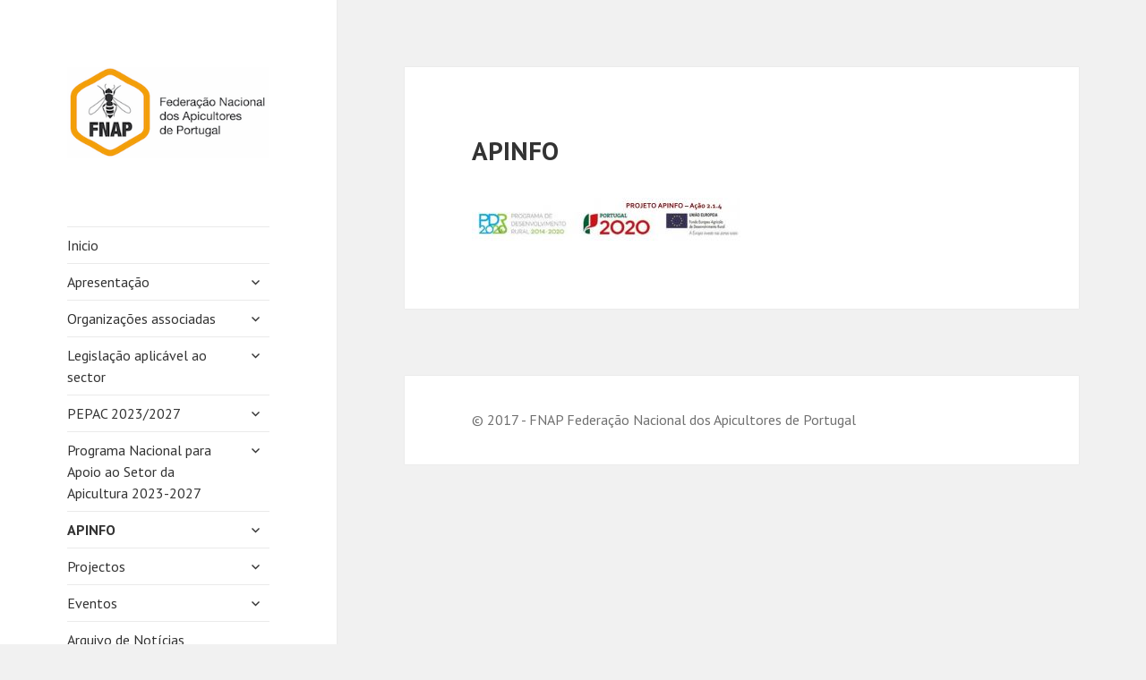

--- FILE ---
content_type: text/html; charset=UTF-8
request_url: http://fnap.pt/projeto-apinfo/
body_size: 8880
content:
<!DOCTYPE html>
<html lang="pt-PT" class="no-js">
<head>
	<meta charset="UTF-8">
	<meta name="viewport" content="width=device-width">
	<link rel="profile" href="http://gmpg.org/xfn/11">
	<link rel="pingback" href="http://fnap.pt/web/xmlrpc.php">
	<!--[if lt IE 9]>
	<script src="http://fnap.pt/web/wp-content/themes/twentyfifteen/js/html5.js"></script>
	<![endif]-->
	<meta name="Description" content="  APINFO | Federação Nacional dos Apicultores de Portugal" />
	<script>(function(html){html.className = html.className.replace(/\bno-js\b/,'js')})(document.documentElement);</script>
<title>APINFO &#8211; FNAP</title>
<link rel='dns-prefetch' href='//fonts.googleapis.com' />
<link rel='dns-prefetch' href='//s.w.org' />
<link rel="alternate" type="application/rss+xml" title="FNAP &raquo; Feed" href="http://fnap.pt/feed/" />
<link rel="alternate" type="application/rss+xml" title="FNAP &raquo; Feed de comentários" href="http://fnap.pt/comments/feed/" />
		<script type="text/javascript">
			window._wpemojiSettings = {"baseUrl":"https:\/\/s.w.org\/images\/core\/emoji\/2.3\/72x72\/","ext":".png","svgUrl":"https:\/\/s.w.org\/images\/core\/emoji\/2.3\/svg\/","svgExt":".svg","source":{"concatemoji":"http:\/\/fnap.pt\/web\/wp-includes\/js\/wp-emoji-release.min.js?ver=4.8.25"}};
			!function(t,a,e){var r,i,n,o=a.createElement("canvas"),l=o.getContext&&o.getContext("2d");function c(t){var e=a.createElement("script");e.src=t,e.defer=e.type="text/javascript",a.getElementsByTagName("head")[0].appendChild(e)}for(n=Array("flag","emoji4"),e.supports={everything:!0,everythingExceptFlag:!0},i=0;i<n.length;i++)e.supports[n[i]]=function(t){var e,a=String.fromCharCode;if(!l||!l.fillText)return!1;switch(l.clearRect(0,0,o.width,o.height),l.textBaseline="top",l.font="600 32px Arial",t){case"flag":return(l.fillText(a(55356,56826,55356,56819),0,0),e=o.toDataURL(),l.clearRect(0,0,o.width,o.height),l.fillText(a(55356,56826,8203,55356,56819),0,0),e===o.toDataURL())?!1:(l.clearRect(0,0,o.width,o.height),l.fillText(a(55356,57332,56128,56423,56128,56418,56128,56421,56128,56430,56128,56423,56128,56447),0,0),e=o.toDataURL(),l.clearRect(0,0,o.width,o.height),l.fillText(a(55356,57332,8203,56128,56423,8203,56128,56418,8203,56128,56421,8203,56128,56430,8203,56128,56423,8203,56128,56447),0,0),e!==o.toDataURL());case"emoji4":return l.fillText(a(55358,56794,8205,9794,65039),0,0),e=o.toDataURL(),l.clearRect(0,0,o.width,o.height),l.fillText(a(55358,56794,8203,9794,65039),0,0),e!==o.toDataURL()}return!1}(n[i]),e.supports.everything=e.supports.everything&&e.supports[n[i]],"flag"!==n[i]&&(e.supports.everythingExceptFlag=e.supports.everythingExceptFlag&&e.supports[n[i]]);e.supports.everythingExceptFlag=e.supports.everythingExceptFlag&&!e.supports.flag,e.DOMReady=!1,e.readyCallback=function(){e.DOMReady=!0},e.supports.everything||(r=function(){e.readyCallback()},a.addEventListener?(a.addEventListener("DOMContentLoaded",r,!1),t.addEventListener("load",r,!1)):(t.attachEvent("onload",r),a.attachEvent("onreadystatechange",function(){"complete"===a.readyState&&e.readyCallback()})),(r=e.source||{}).concatemoji?c(r.concatemoji):r.wpemoji&&r.twemoji&&(c(r.twemoji),c(r.wpemoji)))}(window,document,window._wpemojiSettings);
		</script>
		<style type="text/css">
img.wp-smiley,
img.emoji {
	display: inline !important;
	border: none !important;
	box-shadow: none !important;
	height: 1em !important;
	width: 1em !important;
	margin: 0 .07em !important;
	vertical-align: -0.1em !important;
	background: none !important;
	padding: 0 !important;
}
</style>
<link rel='stylesheet' id='parent-style-css'  href='http://fnap.pt/web/wp-content/themes/twentyfifteen/style.css?ver=4.8.25' type='text/css' media='all' />
<link rel='stylesheet' id='twentyfifteen-fonts-css'  href='https://fonts.googleapis.com/css?family=Noto+Sans%3A400italic%2C700italic%2C400%2C700%7CNoto+Serif%3A400italic%2C700italic%2C400%2C700%7CInconsolata%3A400%2C700&#038;subset=latin%2Clatin-ext' type='text/css' media='all' />
<link rel='stylesheet' id='genericons-css'  href='http://fnap.pt/web/wp-content/themes/twentyfifteen/genericons/genericons.css?ver=3.2' type='text/css' media='all' />
<link rel='stylesheet' id='twentyfifteen-style-css'  href='http://fnap.pt/web/wp-content/themes/tema-fnap/style.css?ver=4.8.25' type='text/css' media='all' />
<!--[if lt IE 9]>
<link rel='stylesheet' id='twentyfifteen-ie-css'  href='http://fnap.pt/web/wp-content/themes/twentyfifteen/css/ie.css?ver=20141010' type='text/css' media='all' />
<![endif]-->
<!--[if lt IE 8]>
<link rel='stylesheet' id='twentyfifteen-ie7-css'  href='http://fnap.pt/web/wp-content/themes/twentyfifteen/css/ie7.css?ver=20141010' type='text/css' media='all' />
<![endif]-->
<script type='text/javascript' src='http://fnap.pt/web/wp-includes/js/jquery/jquery.js?ver=1.12.4'></script>
<script type='text/javascript' src='http://fnap.pt/web/wp-includes/js/jquery/jquery-migrate.min.js?ver=1.4.1'></script>
<link rel='https://api.w.org/' href='http://fnap.pt/wp-json/' />
<link rel="EditURI" type="application/rsd+xml" title="RSD" href="http://fnap.pt/web/xmlrpc.php?rsd" />
<link rel="wlwmanifest" type="application/wlwmanifest+xml" href="http://fnap.pt/web/wp-includes/wlwmanifest.xml" /> 
<meta name="generator" content="WordPress 4.8.25" />
<link rel="canonical" href="http://fnap.pt/projeto-apinfo/" />
<link rel='shortlink' href='http://fnap.pt/?p=1252' />
<link rel="alternate" type="application/json+oembed" href="http://fnap.pt/wp-json/oembed/1.0/embed?url=http%3A%2F%2Ffnap.pt%2Fprojeto-apinfo%2F" />
<link rel="alternate" type="text/xml+oembed" href="http://fnap.pt/wp-json/oembed/1.0/embed?url=http%3A%2F%2Ffnap.pt%2Fprojeto-apinfo%2F&#038;format=xml" />
<link rel="icon" href="http://fnap.pt/web/wp-content/uploads/cropped-FNAP_novo-3-1-32x32.jpg" sizes="32x32" />
<link rel="icon" href="http://fnap.pt/web/wp-content/uploads/cropped-FNAP_novo-3-1-192x192.jpg" sizes="192x192" />
<link rel="apple-touch-icon-precomposed" href="http://fnap.pt/web/wp-content/uploads/cropped-FNAP_novo-3-1-180x180.jpg" />
<meta name="msapplication-TileImage" content="http://fnap.pt/web/wp-content/uploads/cropped-FNAP_novo-3-1-270x270.jpg" />
	<script>
  (function(i,s,o,g,r,a,m){i['GoogleAnalyticsObject']=r;i[r]=i[r]||function(){
  (i[r].q=i[r].q||[]).push(arguments)},i[r].l=1*new Date();a=s.createElement(o),
  m=s.getElementsByTagName(o)[0];a.async=1;a.src=g;m.parentNode.insertBefore(a,m)
  })(window,document,'script','//www.google-analytics.com/analytics.js','ga');

  ga('create', 'UA-1757845-11', 'auto');
  ga('send', 'pageview');

</script></head>

<body class="page-template-default page page-id-1252 page-parent wp-custom-logo">
<div id="page" class="hfeed site">
	<a class="skip-link screen-reader-text" href="#content">Saltar para o conteúdo</a>

	<div id="sidebar" class="sidebar">
		<header id="masthead" class="site-header" role="banner">
			<div class="site-branding">
										<p class="site-title"><a href="http://fnap.pt/" rel="home"><img src="http://fnap.pt/web/wp-content/themes/tema-fnap/images/fnap-logo.png" /></a></p>
										<!--	<p class="site-description">Federação Nacional dos Apicultores de Portugal</p> -->
									<button class="secondary-toggle">Menu e widgets</button>
			</div><!-- .site-branding -->
		</header><!-- .site-header -->

			<div id="secondary" class="secondary">

					<nav id="site-navigation" class="main-navigation" role="navigation">
				<div class="menu-menu-1-container"><ul id="menu-menu-1" class="nav-menu"><li id="menu-item-32" class="menu-item menu-item-type-custom menu-item-object-custom menu-item-home menu-item-32"><a href="http://fnap.pt/">Inicio</a></li>
<li id="menu-item-48" class="menu-item menu-item-type-custom menu-item-object-custom menu-item-has-children menu-item-48"><a href="#">Apresentação</a>
<ul  class="sub-menu">
	<li id="menu-item-52" class="menu-item menu-item-type-post_type menu-item-object-page menu-item-52"><a href="http://fnap.pt/apresentacao/quem-somos/">Quem Somos</a></li>
	<li id="menu-item-51" class="menu-item menu-item-type-post_type menu-item-object-page menu-item-51"><a href="http://fnap.pt/apresentacao/actividades/">Actividades</a></li>
	<li id="menu-item-50" class="menu-item menu-item-type-post_type menu-item-object-page menu-item-50"><a href="http://fnap.pt/apresentacao/orgaos-sociais/">Órgãos Sociais</a></li>
	<li id="menu-item-49" class="menu-item menu-item-type-post_type menu-item-object-page menu-item-49"><a href="http://fnap.pt/apresentacao/moradas-e-contactos/">Moradas e Contactos</a></li>
</ul>
</li>
<li id="menu-item-106" class="menu-item menu-item-type-custom menu-item-object-custom menu-item-has-children menu-item-106"><a href="#">Organizações associadas</a>
<ul  class="sub-menu">
	<li id="menu-item-121" class="menu-item menu-item-type-custom menu-item-object-custom menu-item-has-children menu-item-121"><a href="#">Associações</a>
	<ul  class="sub-menu">
		<li id="menu-item-148" class="menu-item menu-item-type-post_type menu-item-object-page menu-item-148"><a href="http://fnap.pt/org-apicultores-associadas/associacoes/aguiarfloresta/">AGUIARFLORESTA – Associação Florestal e Ambiental de Vila Pouca de Aguiar</a></li>
		<li id="menu-item-198" class="menu-item menu-item-type-post_type menu-item-object-page menu-item-198"><a href="http://fnap.pt/org-apicultores-associadas/associacoes/apicave/">APICAVE – Associação de Apicultores do Cávado e Ave</a></li>
		<li id="menu-item-1747" class="menu-item menu-item-type-post_type menu-item-object-page menu-item-1747"><a href="http://fnap.pt/associacao-de-apicultores-da-madeira-e-porto-santo/">Associação de Apicultores da Madeira e Porto Santo</a></li>
		<li id="menu-item-155" class="menu-item menu-item-type-post_type menu-item-object-page menu-item-155"><a href="http://fnap.pt/org-apicultores-associadas/associacoes/apiguadiana-associacao-de-apicultores-do-parque-natural-do-vale-do-guadiana/">APIGUADIANA – Associação de Apicultores do Parque Natural do Vale do Guadiana</a></li>
		<li id="menu-item-122" class="menu-item menu-item-type-post_type menu-item-object-page menu-item-122"><a href="http://fnap.pt/org-apicultores-associadas/associacoes/apilegre/">APILEGRE – Associação dos Apicultores do Nordeste do Alentejo</a></li>
		<li id="menu-item-158" class="menu-item menu-item-type-post_type menu-item-object-page menu-item-158"><a href="http://fnap.pt/org-apicultores-associadas/associacoes/apilgarbe/">APILGARBE – Associação dos Apicultores do Barlavento Algarvio</a></li>
		<li id="menu-item-195" class="menu-item menu-item-type-post_type menu-item-object-page menu-item-195"><a href="http://fnap.pt/org-apicultores-associadas/associacoes/apimil/">APIMIL – Associação dos Apicultores de Entre-Minho e Lima</a></li>
		<li id="menu-item-202" class="menu-item menu-item-type-post_type menu-item-object-page menu-item-202"><a href="http://fnap.pt/org-apicultores-associadas/associacoes/apiset-associacao-de-apicultores-da-peninsula-de-setubal/">APISET – Associação de Apicultores da Península de Setúbal</a></li>
		<li id="menu-item-1341" class="menu-item menu-item-type-post_type menu-item-object-page menu-item-1341"><a href="http://fnap.pt/apivale-associacao-dos-apicultores-do-vale-do-guadiana/">APIVALE – Associação dos Apicultores do Vale do Guadiana</a></li>
		<li id="menu-item-191" class="menu-item menu-item-type-post_type menu-item-object-page menu-item-191"><a href="http://fnap.pt/org-apicultores-associadas/associacoes/associacao-de-produtores-florestais-de-montemuro-e-paiva/">Associação de Produtores Florestais de Montemuro e Paiva</a></li>
		<li id="menu-item-192" class="menu-item menu-item-type-post_type menu-item-object-page menu-item-192"><a href="http://fnap.pt/org-apicultores-associadas/associacoes/associacao-dos-apicultores-da-beira-alta/">Associação dos Apicultores da Beira Alta</a></li>
		<li id="menu-item-151" class="menu-item menu-item-type-post_type menu-item-object-page menu-item-151"><a href="http://fnap.pt/org-apicultores-associadas/associacoes/associacao-dos-apicultores-da-regiao-de-leiria/">Associação dos Apicultores da Região de Leiria, Ribatejo e Oeste</a></li>
		<li id="menu-item-150" class="menu-item menu-item-type-post_type menu-item-object-page menu-item-150"><a href="http://fnap.pt/org-apicultores-associadas/associacoes/associacao-dos-apicultores-da-serra-da-malcata/">Associação dos Apicultores da Serra da Malcata</a></li>
		<li id="menu-item-157" class="menu-item menu-item-type-post_type menu-item-object-page menu-item-157"><a href="http://fnap.pt/org-apicultores-associadas/associacoes/associacao-dos-apicultores-do-centro-de-portugal/">Associação dos Apicultores do Centro de Portugal</a></li>
		<li id="menu-item-196" class="menu-item menu-item-type-post_type menu-item-object-page menu-item-196"><a href="http://fnap.pt/org-apicultores-associadas/associacoes/associacao-dos-apicultores-do-litoral-centro/">Associação dos Apicultores do Litoral Centro</a></li>
		<li id="menu-item-190" class="menu-item menu-item-type-post_type menu-item-object-page menu-item-190"><a href="http://fnap.pt/org-apicultores-associadas/associacoes/associacao-dos-apicultores-do-nordeste/">Associação dos Apicultores do Nordeste</a></li>
		<li id="menu-item-199" class="menu-item menu-item-type-post_type menu-item-object-page menu-item-199"><a href="http://fnap.pt/org-apicultores-associadas/associacoes/associacao-dos-apicultores-do-norte-de-portugal/">Associação dos Apicultores do Norte de Portugal</a></li>
		<li id="menu-item-154" class="menu-item menu-item-type-post_type menu-item-object-page menu-item-154"><a href="http://fnap.pt/org-apicultores-associadas/associacoes/associacao-dos-apicultores-do-parque-natural-da-serra-estrela/">Associação dos Apicultores do Parque Natural da Serra Estrela</a></li>
		<li id="menu-item-200" class="menu-item menu-item-type-post_type menu-item-object-page menu-item-200"><a href="http://fnap.pt/org-apicultores-associadas/associacoes/montesinho/">Associação dos Apicultores do Parque Natural de Montesinho</a></li>
		<li id="menu-item-152" class="menu-item menu-item-type-post_type menu-item-object-page menu-item-152"><a href="http://fnap.pt/org-apicultores-associadas/associacoes/associacao-dos-apicultores-do-parque-natural-do-douro-internacional/">Associação dos Apicultores do Parque Natural do Douro Internacional</a></li>
		<li id="menu-item-149" class="menu-item menu-item-type-post_type menu-item-object-page menu-item-149"><a href="http://fnap.pt/org-apicultores-associadas/associacoes/associacao-dos-apicultores-do-sudoeste-alentejano-e-costa-vicentina/">Associação dos Apicultores do Sudoeste Alentejano e Costa Vicentina</a></li>
		<li id="menu-item-201" class="menu-item menu-item-type-post_type menu-item-object-page menu-item-201"><a href="http://fnap.pt/org-apicultores-associadas/associacoes/melgarbe/">MELGARBE –  Associação dos Apicultores do Sotavento Algarvio</a></li>
		<li id="menu-item-204" class="menu-item menu-item-type-post_type menu-item-object-page menu-item-204"><a href="http://fnap.pt/org-apicultores-associadas/associacoes/meltagus-associacao-de-apicultores-do-parque-natural-do-tejo-internacional/">MELTAGUS – Associação de Apicultores do Parque Natural do Tejo Internacional</a></li>
		<li id="menu-item-159" class="menu-item menu-item-type-post_type menu-item-object-page menu-item-159"><a href="http://fnap.pt/org-apicultores-associadas/associacoes/montemormel/">MONTEMORMEL – Associação dos Apicultores do Concelho de Montemor-o-Novo</a></li>
		<li id="menu-item-197" class="menu-item menu-item-type-post_type menu-item-object-page menu-item-197"><a href="http://fnap.pt/org-apicultores-associadas/associacoes/pinus-verde/">PINUS VERDE – Associação de Desenvolvimento</a></li>
		<li id="menu-item-193" class="menu-item menu-item-type-post_type menu-item-object-page menu-item-193"><a href="http://fnap.pt/org-apicultores-associadas/associacoes/piscotavora-associacao-de-produtores-florestais/">PISCOTÁVORA – Associação de Produtores Florestais</a></li>
		<li id="menu-item-203" class="menu-item menu-item-type-post_type menu-item-object-page menu-item-203"><a href="http://fnap.pt/org-apicultores-associadas/associacoes/sociedade-dos-apicultores-de-portugal-sap/">SAP – Sociedade dos Apicultores de Portugal</a></li>
		<li id="menu-item-156" class="menu-item menu-item-type-post_type menu-item-object-page menu-item-156"><a href="http://fnap.pt/org-apicultores-associadas/associacoes/sicolmeia-associacao-de-apicultores-da-serra-de-sico/">SICOLMEIA – Associação de Apicultores da Serra de Sicó</a></li>
		<li id="menu-item-194" class="menu-item menu-item-type-post_type menu-item-object-page menu-item-194"><a href="http://fnap.pt/org-apicultores-associadas/associacoes/verde-lafoes-associacao-de-produtores-florestais/">VERDE LAFÕES – Associação de Produtores Florestais</a></li>
	</ul>
</li>
	<li id="menu-item-229" class="menu-item menu-item-type-custom menu-item-object-custom menu-item-has-children menu-item-229"><a href="#">Cooperativas</a>
	<ul  class="sub-menu">
		<li id="menu-item-727" class="menu-item menu-item-type-post_type menu-item-object-page menu-item-727"><a href="http://fnap.pt/org-apicultores-associadas/cooperativas/aalba-cooperativa-de-produtores-de-mel-crl/">AALBA – Cooperativa de Produtores de Mel, CRL</a></li>
		<li id="menu-item-726" class="menu-item menu-item-type-post_type menu-item-object-page menu-item-726"><a href="http://fnap.pt/org-apicultores-associadas/cooperativas/agromariensecoop-cooperativa-de-produtores-agro-pecuarios-de-santa-maria/">AGROMARIENSECOOP – Cooperativa de Produtores Agro-Pecuários de Santa Maria, CRL</a></li>
		<li id="menu-item-725" class="menu-item menu-item-type-post_type menu-item-object-page menu-item-725"><a href="http://fnap.pt/org-apicultores-associadas/cooperativas/capolib-cooperativa-agricola-de-boticas-crl/">CAPOLIB – Cooperativa Agrícola de Boticas, CRL</a></li>
		<li id="menu-item-241" class="menu-item menu-item-type-post_type menu-item-object-page menu-item-241"><a href="http://fnap.pt/org-apicultores-associadas/cooperativas/casermel/">CASERMEL – Cooperativa de Apicultores e Sericicultores de São Miguel, CRL</a></li>
		<li id="menu-item-231" class="menu-item menu-item-type-post_type menu-item-object-page menu-item-231"><a href="http://fnap.pt/org-apicultores-associadas/cooperativas/cooperativa-agricola-da-ilha-do-faial/">Cooperativa Agrícola da Ilha do Faial</a></li>
		<li id="menu-item-232" class="menu-item menu-item-type-post_type menu-item-object-page menu-item-232"><a href="http://fnap.pt/org-apicultores-associadas/cooperativas/cooperativa-agricola-da-ilha-terceira-crl-c-a-i-t-seccao-apicola/">COOPERATIVA AGRÍCOLA DA ILHA TERCEIRA, CRL (C.A..I.T.) – Secção Apícola</a></li>
		<li id="menu-item-1336" class="menu-item menu-item-type-post_type menu-item-object-page menu-item-1336"><a href="http://fnap.pt/coopbei-cooperativa-agricola-e-apicola-das-beiras-crl/">COOPBEI – Cooperativa Agrícola e Apícola das Beiras, CRL</a></li>
		<li id="menu-item-234" class="menu-item menu-item-type-post_type menu-item-object-page menu-item-234"><a href="http://fnap.pt/org-apicultores-associadas/cooperativas/cooperativa-dos-produtores-de-mel-da-terra-quente-e-frutos-secos-crl/">COOPERATIVA DOS PRODUTORES DE MEL DA TERRA QUENTE E FRUTOS SECOS, CRL</a></li>
		<li id="menu-item-230" class="menu-item menu-item-type-post_type menu-item-object-page menu-item-230"><a href="http://fnap.pt/org-apicultores-associadas/cooperativas/cooperativa-social-e-agro-florestal-de-de-vila-nova-do-ceiracrl/">Cooperativa Social e Agro-Florestal de de Vila Nova do Ceira, CRL</a></li>
		<li id="menu-item-235" class="menu-item menu-item-type-post_type menu-item-object-page menu-item-235"><a href="http://fnap.pt/org-apicultores-associadas/cooperativas/flor-do-incenso/">FLOR DO INCENSO – Cooperativa Apícola da Ilha do Pico, CRL</a></li>
		<li id="menu-item-236" class="menu-item menu-item-type-post_type menu-item-object-page menu-item-236"><a href="http://fnap.pt/org-apicultores-associadas/cooperativas/frutercoop/">FRUTERCOOP – Cooperativa de Hortofruticultores da Ilha Terceira, CRL</a></li>
		<li id="menu-item-240" class="menu-item menu-item-type-post_type menu-item-object-page menu-item-240"><a href="http://fnap.pt/org-apicultores-associadas/cooperativas/lousamel/">LOUSÃMEL – Cooperativa Agrícola de Apicultores da Lousã e Concelhos Limítrofes, CRL</a></li>
		<li id="menu-item-233" class="menu-item menu-item-type-post_type menu-item-object-page menu-item-233"><a href="http://fnap.pt/org-apicultores-associadas/cooperativas/meimoacoop-coop-agricola-de-desenvolvimento-rural-crl/">MEIMOACOOP – Coop. Agricola de Desenvolvimento Rural, CRL</a></li>
		<li id="menu-item-237" class="menu-item menu-item-type-post_type menu-item-object-page menu-item-237"><a href="http://fnap.pt/org-apicultores-associadas/cooperativas/melbandos-cooperativa-de-apicultores-do-concelho-de-macao-c-r-l/">MELBANDOS – Cooperativa de Apicultores do Concelho de Mação, C.R.L</a></li>
		<li id="menu-item-239" class="menu-item menu-item-type-post_type menu-item-object-page menu-item-239"><a href="http://fnap.pt/org-apicultores-associadas/cooperativas/montimel/">MONTIMEL – Cooperativa dos Apicultores do Alto Tâmega, CRL</a></li>
		<li id="menu-item-238" class="menu-item menu-item-type-post_type menu-item-object-page menu-item-238"><a href="http://fnap.pt/org-apicultores-associadas/cooperativas/normel/">NORMEL – Cooperativa dos Apicultores do Nordeste do Algrave, CRL</a></li>
	</ul>
</li>
	<li id="menu-item-840" class="menu-item menu-item-type-custom menu-item-object-custom menu-item-has-children menu-item-840"><a href="#">Agrupamentos de Produtores</a>
	<ul  class="sub-menu">
		<li id="menu-item-301" class="menu-item menu-item-type-post_type menu-item-object-page menu-item-301"><a href="http://fnap.pt/org-apicultores-associadas/associacoes/mel-do-parque/">Agrupamento de Produtores de Mel do Parque, Lda.</a></li>
		<li id="menu-item-705" class="menu-item menu-item-type-post_type menu-item-object-page menu-item-705"><a href="http://fnap.pt/org-apicultores-associadas/agrupamentos-de-produtores/melbionisa-agrupamento-de-produtores-de-mel-biologico-do-norte-alentejano-lda/">MELBIONISA – Agrupamento de Produtores de Mel Biológico do Norte Alentejano, Lda.</a></li>
	</ul>
</li>
</ul>
</li>
<li id="menu-item-75" class="menu-item menu-item-type-post_type menu-item-object-page menu-item-has-children menu-item-75"><a href="http://fnap.pt/legislacao/">Legislação aplicável ao sector</a>
<ul  class="sub-menu">
	<li id="menu-item-92" class="menu-item menu-item-type-post_type menu-item-object-page menu-item-92"><a href="http://fnap.pt/legislacao/nacional/">Nacional</a></li>
	<li id="menu-item-583" class="menu-item menu-item-type-post_type menu-item-object-page menu-item-583"><a href="http://fnap.pt/legislacao/comunitaria/">Comunitária</a></li>
</ul>
</li>
<li id="menu-item-358" class="menu-item menu-item-type-custom menu-item-object-custom menu-item-has-children menu-item-358"><a href="#">PEPAC 2023/2027</a>
<ul  class="sub-menu">
	<li id="menu-item-357" class="menu-item menu-item-type-post_type menu-item-object-page menu-item-357"><a href="http://fnap.pt/ajudas-ao-sector/proder-gestao-multifuncional/">Ação 7.12 &#8211; Apoio agroambiental à apicultura</a></li>
</ul>
</li>
<li id="menu-item-377" class="menu-item menu-item-type-custom menu-item-object-custom menu-item-has-children menu-item-377"><a href="#">Programa Nacional para Apoio ao Setor da Apicultura 2023-2027</a>
<ul  class="sub-menu">
	<li id="menu-item-380" class="menu-item menu-item-type-post_type menu-item-object-page menu-item-380"><a href="http://fnap.pt/programa-apicola-nacional/despachos-normativos-e-outra-legislacao/">LEGISLAÇÃO E REGULAMENTAÇÃO COMPLEMENTAR</a></li>
	<li id="menu-item-381" class="menu-item menu-item-type-post_type menu-item-object-page menu-item-381"><a href="http://fnap.pt/programa-apicola-nacional/programa-apicola-nacional/">RELATÓRIOS – PAN 2022</a></li>
</ul>
</li>
<li id="menu-item-1254" class="menu-item menu-item-type-post_type menu-item-object-page current-menu-item page_item page-item-1252 current_page_item menu-item-has-children menu-item-1254"><a href="http://fnap.pt/projeto-apinfo/">APINFO</a>
<ul  class="sub-menu">
	<li id="menu-item-1258" class="menu-item menu-item-type-post_type menu-item-object-page menu-item-1258"><a href="http://fnap.pt/newsletter-apinfo/">Newsletter APINFO</a></li>
	<li id="menu-item-1530" class="menu-item menu-item-type-post_type menu-item-object-page menu-item-1530"><a href="http://fnap.pt/boletim-estatistico/">Boletim Estatístico</a></li>
	<li id="menu-item-1990" class="menu-item menu-item-type-post_type menu-item-object-page menu-item-1990"><a href="http://fnap.pt/manual-de-apicultura/">Manual de Apicultura</a></li>
	<li id="menu-item-1529" class="menu-item menu-item-type-post_type menu-item-object-page menu-item-has-children menu-item-1529"><a href="http://fnap.pt/consultorio-tecnico/">Consultório Técnico</a>
	<ul  class="sub-menu">
		<li id="menu-item-1709" class="menu-item menu-item-type-post_type menu-item-object-page menu-item-1709"><a href="http://fnap.pt/consultorio-tecnico-cresta/">Consultório Técnico – Cresta</a></li>
		<li id="menu-item-1695" class="menu-item menu-item-type-post_type menu-item-object-page menu-item-1695"><a href="http://fnap.pt/consultorio-tecnico-exportacao-de-mel/">Consultório Técnico – Exportação de Mel</a></li>
		<li id="menu-item-1711" class="menu-item menu-item-type-post_type menu-item-object-page menu-item-1711"><a href="http://fnap.pt/consultorio-tecnico-implantacao-de-apiarios/">Consultório Técnico – Implantação de apiários</a></li>
		<li id="menu-item-1710" class="menu-item menu-item-type-post_type menu-item-object-page menu-item-1710"><a href="http://fnap.pt/consultorio-tecnico-inicio-de-atividade/">Consultório Técnico – Início de atividade</a></li>
		<li id="menu-item-1943" class="menu-item menu-item-type-post_type menu-item-object-page menu-item-1943"><a href="http://fnap.pt/consultorio-tecnico-investir-em-apicultura/">Consultório Técnico – Investir em Apicultura</a></li>
		<li id="menu-item-1694" class="menu-item menu-item-type-post_type menu-item-object-page menu-item-1694"><a href="http://fnap.pt/consultorio-tecnico-modo-de-producao-biologico/">Consultório Técnico – Modo de Produção Biológico</a></li>
		<li id="menu-item-1693" class="menu-item menu-item-type-post_type menu-item-object-page menu-item-1693"><a href="http://fnap.pt/consultorio-tecnico-rotulagem-2/">Consultório Técnico – Rotulagem</a></li>
		<li id="menu-item-1677" class="menu-item menu-item-type-post_type menu-item-object-page menu-item-1677"><a href="http://fnap.pt/consultorio-tecnico-sanidade/">Consultório Técnico – Sanidade</a></li>
	</ul>
</li>
</ul>
</li>
<li id="menu-item-399" class="menu-item menu-item-type-custom menu-item-object-custom menu-item-has-children menu-item-399"><a href="#">Projectos</a>
<ul  class="sub-menu">
	<li id="menu-item-2859" class="menu-item menu-item-type-post_type menu-item-object-page menu-item-2859"><a href="http://fnap.pt/beesustain/">BEESUSTAIN – Sustentabilidade da Apicultura face às Alterações Climáticas: inovação e produtos de excelência</a></li>
	<li id="menu-item-2023" class="menu-item menu-item-type-post_type menu-item-object-page menu-item-2023"><a href="http://fnap.pt/norm-bee-normalizacao-de-procedimentos-de-producao-e-criterios-de-qualidade-dos-produtos-apicolas/">Norm BEE: Normalização de procedimentos de produção e critérios de qualidade dos produtos apícolas</a></li>
	<li id="menu-item-2037" class="menu-item menu-item-type-post_type menu-item-object-page menu-item-2037"><a href="http://fnap.pt/beekeeper-safety-manual-de-boas-praticas-de-higiene-seguranca-e-saude-no-trabalho-apicola/">BEEKEEPER SAFETY – Manual de Boas Práticas de Higiene, Segurança e Saúde no Trabalho Apícola</a></li>
	<li id="menu-item-1661" class="menu-item menu-item-type-post_type menu-item-object-page menu-item-1661"><a href="http://fnap.pt/divina-diversificacao-e-inovacao-na-producao-apicola/">DivInA – DIVersificação e INovação na produção Apícola</a></li>
	<li id="menu-item-1741" class="menu-item menu-item-type-post_type menu-item-object-page menu-item-1741"><a href="http://fnap.pt/polimax-promocao-e-aumento-da-eficiencia-da-polinizacao-entomofila-em-macieiras-pereiras-e-cerejeiras/">POLIMAX – PROMOÇÃO E AUMENTO DA EFICIÊNCIA DA POLINIZAÇÃO ENTOMÓFILA EM MACIEIRAS, PEREIRAS E CEREJEIRAS</a></li>
	<li id="menu-item-1397" class="menu-item menu-item-type-post_type menu-item-object-page menu-item-1397"><a href="http://fnap.pt/apiscibus/">APISCIBUS – A alimentação artificial para abelhas: rastreio da qualidade, digestibilidade e impacto nas colónias</a></li>
	<li id="menu-item-1496" class="menu-item menu-item-type-post_type menu-item-object-page menu-item-1496"><a href="http://fnap.pt/arma4vespa-armadilhas-seletivas-para-eliminacao-da-vespa-velutina/">ARMA4VESPA – ARMAdilhas seletivas para eliminação da VESPA velutina</a></li>
	<li id="menu-item-1502" class="menu-item menu-item-type-post_type menu-item-object-page menu-item-1502"><a href="http://fnap.pt/sbee-smart-beekeeping/">sBee – Smart Beekeeping</a></li>
	<li id="menu-item-408" class="menu-item menu-item-type-post_type menu-item-object-page menu-item-408"><a href="http://fnap.pt/projectos/projecto-mel-de-rosmaninho-portugues/">MEL DE ROSMANINHO PORTUGUÊS</a></li>
	<li id="menu-item-432" class="menu-item menu-item-type-post_type menu-item-object-page menu-item-432"><a href="http://fnap.pt/projectos/projecto-apisig/">APISIG</a></li>
	<li id="menu-item-433" class="menu-item menu-item-type-post_type menu-item-object-page menu-item-433"><a href="http://fnap.pt/projectos/projecto-carmela/">CARMELA</a></li>
	<li id="menu-item-434" class="menu-item menu-item-type-post_type menu-item-object-page menu-item-434"><a href="http://fnap.pt/projectos/projecto-pesticidas/">RESÍDUOS DE PESTICIDAS</a></li>
	<li id="menu-item-477" class="menu-item menu-item-type-post_type menu-item-object-page menu-item-477"><a href="http://fnap.pt/projectos/projectos-de-investigacao-pan-2011-2013/">INVESTIGAÇÃO NO PAN 2011-2013</a></li>
	<li id="menu-item-478" class="menu-item menu-item-type-post_type menu-item-object-page menu-item-478"><a href="http://fnap.pt/projectos/investigacao-ao-abrigo-do-fp7/">INVESTIGAÇÃO AO ABRIGO DO FP7</a></li>
	<li id="menu-item-482" class="menu-item menu-item-type-post_type menu-item-object-page menu-item-482"><a href="http://fnap.pt/projectos/projecto-coloss/">PROJECTO COLOSS</a></li>
	<li id="menu-item-479" class="menu-item menu-item-type-post_type menu-item-object-page menu-item-479"><a href="http://fnap.pt/projectos/manuais-tecnicos-de-divulgacao/">MANUAIS TÉCNICOS DE DIVULGAÇÃO</a></li>
	<li id="menu-item-480" class="menu-item menu-item-type-post_type menu-item-object-page menu-item-480"><a href="http://fnap.pt/projectos/folhetos-de-divulgacao-tecnica/">FOLHETOS DE DIVULGAÇÃO TÉCNICA</a></li>
</ul>
</li>
<li id="menu-item-841" class="menu-item menu-item-type-custom menu-item-object-custom menu-item-has-children menu-item-841"><a href="#">Eventos</a>
<ul  class="sub-menu">
	<li id="menu-item-2905" class="menu-item menu-item-type-post_type menu-item-object-page menu-item-2905"><a href="http://fnap.pt/concurso-nacional-de-mel-2025-2/">CONCURSO NACIONAL DE MEL 2025</a></li>
	<li id="menu-item-2964" class="menu-item menu-item-type-post_type menu-item-object-page menu-item-2964"><a href="http://fnap.pt/xxiv-forum-nacional-de-apicultura-mertola-14-a-16-de-novembro-de-2025/">XXIV FÓRUM NACIONAL DE APICULTURA – MÉRTOLA – 14 A 16 DE NOVEMBRO DE 2025</a></li>
	<li id="menu-item-2842" class="menu-item menu-item-type-post_type menu-item-object-page menu-item-2842"><a href="http://fnap.pt/xxiii-forum-nacional-de-apicultura-santo-tirso-15-a-17-de-novembro-de-2024/">XXIII FÓRUM NACIONAL DE APICULTURA – SANTO TIRSO – 15 A 17 DE NOVEMBRO DE 2024</a></li>
	<li id="menu-item-2595" class="menu-item menu-item-type-post_type menu-item-object-page menu-item-2595"><a href="http://fnap.pt/xxii-forum-nacional-de-apicultura-fundao-3-a-5-de-novembro-de-2023/">XXII FÓRUM NACIONAL DE APICULTURA – FUNDÃO – 3 A 5 DE NOVEMBRO DE 2023</a></li>
	<li id="menu-item-2248" class="menu-item menu-item-type-post_type menu-item-object-page menu-item-2248"><a href="http://fnap.pt/xxi-forum-nacional-de-apicultura-santarem-18-a-20-de-novembro-2022/">XXI FÓRUM NACIONAL DE APICULTURA – SANTARÉM – 18 A 20 DE NOVEMBRO 2022</a></li>
	<li id="menu-item-2153" class="menu-item menu-item-type-post_type menu-item-object-page menu-item-2153"><a href="http://fnap.pt/dia-da-apicultura-feira-nacional-da-agricultura/">DIA DA APICULTURA – FEIRA NACIONAL DA AGRICULTURA</a></li>
	<li id="menu-item-1032" class="menu-item menu-item-type-post_type menu-item-object-page menu-item-1032"><a href="http://fnap.pt/iv-congresso-iberico-de-apicultura/">V CONGRESSO IBÉRICO DE APICULTURA</a></li>
</ul>
</li>
<li id="menu-item-57" class="menu-item menu-item-type-post_type menu-item-object-page menu-item-57"><a href="http://fnap.pt/noticias/">Arquivo de Notícias</a></li>
</ul></div>			</nav><!-- .main-navigation -->
		
				<div class="widget-area" style="padding: 0 20%;">
				<a href="https://www.facebook.com/FNAP-515594558472611/" target="_blank"><span class="genericon genericon-facebook"></span></a>
				<a href="https://twitter.com/FNApicultoresP" target="_blank"><span class="genericon genericon-twitter"></span></a>
		</div>	
					<div id="widget-area" class="widget-area" role="complementary">
				<aside id="media_image-3" class="widget widget_media_image"><img width="300" height="44" src="http://fnap.pt/web/wp-content/uploads/Logotipo-do-projeto-300x44.jpg" class="image wp-image-2714  attachment-medium size-medium" alt="" style="max-width: 100%; height: auto;" srcset="http://fnap.pt/web/wp-content/uploads/Logotipo-do-projeto-300x44.jpg 300w, http://fnap.pt/web/wp-content/uploads/Logotipo-do-projeto-768x113.jpg 768w, http://fnap.pt/web/wp-content/uploads/Logotipo-do-projeto-1024x151.jpg 1024w" sizes="(max-width: 300px) 100vw, 300px" /></aside><aside id="text-5" class="widget widget_text"><h2 class="widget-title">DESTAQUE OUTUBRO 2025</h2>			<div class="textwidget"><a href="http://fnap.pt/xxiv-forum-nacional-de-apicultura-mertola-14-a-16-de-novembro-de-2025/"> <img src="http://fnap.pt/web/wp-content/uploads/Banner-10.jpg"> </a></div>
		</aside><aside id="text-6" class="widget widget_text"><h2 class="widget-title">PROJETO BEELAND</h2>			<div class="textwidget"><a href="http://www.beeland.com.pt/"> <img src="http://fnap.pt/web/wp-content/uploads/Logo-Beeland.png"> </a></div>
		</aside><aside id="search-2" class="widget widget_search"><form role="search" method="get" class="search-form" action="http://fnap.pt/">
				<label>
					<span class="screen-reader-text">Pesquisar por:</span>
					<input type="search" class="search-field" placeholder="Pesquisar &hellip;" value="" name="s" />
				</label>
				<input type="submit" class="search-submit screen-reader-text" value="Pesquisar" />
			</form></aside>		<aside id="recent-posts-2" class="widget widget_recent_entries">		<h2 class="widget-title">Artigos recentes</h2>		<ul>
					<li>
				<a href="http://fnap.pt/onda-de-solidariedade-ajuda-apicultores-portugueses-a-alimentar-abelhas/">ONDA DE SOLIDARIEDADE AJUDA APICULTORES PORTUGUESES A ALIMENTAR ABELHAS</a>
						</li>
					<li>
				<a href="http://fnap.pt/intervencao-c-1-1-6-do-pepac-assinatura-do-termo-de-aceitacao/">INTERVENÇÃO C.1.1.6 DO PEPAC | ASSINATURA DO TERMO DE ACEITAÇÃO</a>
						</li>
					<li>
				<a href="http://fnap.pt/projeto-coloss-questionario-aos-apicultores/">PROJETO COLOSS &#8211; QUESTIONÁRIO AOS APICULTORES</a>
						</li>
					<li>
				<a href="http://fnap.pt/publicada-portaria-que-estabelece-a-intervencao-c-1-1-6-do-pepac/">PUBLICADA PORTARIA QUE ESTABELECE A INTERVENÇÃO C.1.1.6 DO PEPAC</a>
						</li>
					<li>
				<a href="http://fnap.pt/a-apicultura-na-feira-nacional-da-agricultura-2024/">A APICULTURA NA FEIRA NACIONAL DA AGRICULTURA 2024</a>
						</li>
				</ul>
		</aside>					</div><!-- .widget-area -->
		
	</div><!-- .secondary -->

	</div><!-- .sidebar -->

	<div id="content" class="site-content">

	<div id="primary" class="content-area">
		<main id="main" class="site-main" role="main">

		
<article id="post-1252" class="post-1252 page type-page status-publish hentry">
	
	<header class="entry-header">
		<h1 class="entry-title">APINFO</h1>	</header><!-- .entry-header -->

	<div class="entry-content">
		<p><a href="http://fnap.pt/web/wp-content/uploads/Logotipos-Financiamento-214.jpg"><img class="alignnone size-medium wp-image-1944" src="http://fnap.pt/web/wp-content/uploads/Logotipos-Financiamento-214-300x48.jpg" alt="" width="300" height="48" srcset="http://fnap.pt/web/wp-content/uploads/Logotipos-Financiamento-214-300x48.jpg 300w, http://fnap.pt/web/wp-content/uploads/Logotipos-Financiamento-214-768x122.jpg 768w, http://fnap.pt/web/wp-content/uploads/Logotipos-Financiamento-214-1024x163.jpg 1024w" sizes="(max-width: 300px) 100vw, 300px" /></a></p>
			</div><!-- .entry-content -->

	
</article><!-- #post-## -->

		</main><!-- .site-main -->
	</div><!-- .content-area -->


	</div><!-- .site-content -->

	<footer id="colophon" class="site-footer" role="contentinfo">
		<div class="site-info">
						<span>&copy; 2017 - FNAP Federação Nacional dos Apicultores de Portugal</span>
		</div><!-- .site-info -->
	</footer><!-- .site-footer -->

</div><!-- .site -->

<script type='text/javascript' src='http://fnap.pt/web/wp-content/themes/twentyfifteen/js/skip-link-focus-fix.js?ver=20141010'></script>
<script type='text/javascript'>
/* <![CDATA[ */
var screenReaderText = {"expand":"<span class=\"screen-reader-text\">expandir submenu<\/span>","collapse":"<span class=\"screen-reader-text\">fechar submenu<\/span>"};
/* ]]> */
</script>
<script type='text/javascript' src='http://fnap.pt/web/wp-content/themes/twentyfifteen/js/functions.js?ver=20150330'></script>
<script type='text/javascript' src='http://fnap.pt/web/wp-includes/js/wp-embed.min.js?ver=4.8.25'></script>

</body>
</html>


--- FILE ---
content_type: text/css
request_url: http://fnap.pt/web/wp-content/themes/tema-fnap/style.css?ver=4.8.25
body_size: 763
content:
/*
 Theme Name:   Tema FNAP
 Theme URI:    
 Description:  Tema FNAP - Twenty Fifteen Child Theme
 Author:       zeroseuns
 Author URI:   http://zeroseuns.net
 Template:     twentyfifteen
 Version:      1.0.0
 License:      GNU General Public License v2 or later
 License URI:  http://www.gnu.org/licenses/gpl-2.0.html
 Tags:         light, dark, two-columns, right-sidebar, responsive-layout, accessibility-ready
 Text Domain:  fnap-twenty-fifteen-child
*/

/*  ########
 *  FONTES
 *  ######## */

@import url(https://fonts.googleapis.com/css?family=PT+Sans:400,700);


body{
	font-family: 'PT Sans', sans-serif;
}

.widgettitle{
	width: 100%;
}

.home_widgets{
	margin-top: 45px;
	vertical-align: baseline;
	width: 91%;
	min-height: 100px;
	overflow: hidden;
	/*margin-left: auto;
	margin-right: 20px;*/
}

.col_1_3{
	margin: 0;
	padding: 15px;
	float: left;
	width: 25.0%;
	height: 100%;
	margin-left: 9.1%;
	border: 1px solid #e5e5e5;
	border-radius: 8px;
}

.widget-home{
	background: #fff;
	width:24.2%;
	/*padding-bottom:25%*/
}

.textwidget a{
	text-decoration: none;
	text-align: left;
	border-bottom-width: 0px;
	font-size:14px;
	padding-bottom: 10px;
}

.entry-title {
	font-size: 19px;
	font-size: 2.9rem;
}

mark,
ins {
	background-color: #fff;
	text-decoration: none;
}

.aw_adv{
	width: 24.2%;
	height: 50px;
	background: #fff;
	float: left;
	border: 1px solid #e5e5e5;
	border-radius: 8px;
	margin-left: 9.1%;
	margin-top: 10px;
}

--- FILE ---
content_type: text/plain
request_url: https://www.google-analytics.com/j/collect?v=1&_v=j102&a=362332112&t=pageview&_s=1&dl=http%3A%2F%2Ffnap.pt%2Fprojeto-apinfo%2F&ul=en-us%40posix&dt=APINFO%20%E2%80%93%20FNAP&sr=1280x720&vp=1280x720&_u=IEBAAEABAAAAACAAI~&jid=1777904531&gjid=862742942&cid=1138891641.1763146907&tid=UA-1757845-11&_gid=1044695025.1763146907&_r=1&_slc=1&z=559921827
body_size: -282
content:
2,cG-EPNVF0Y8TH